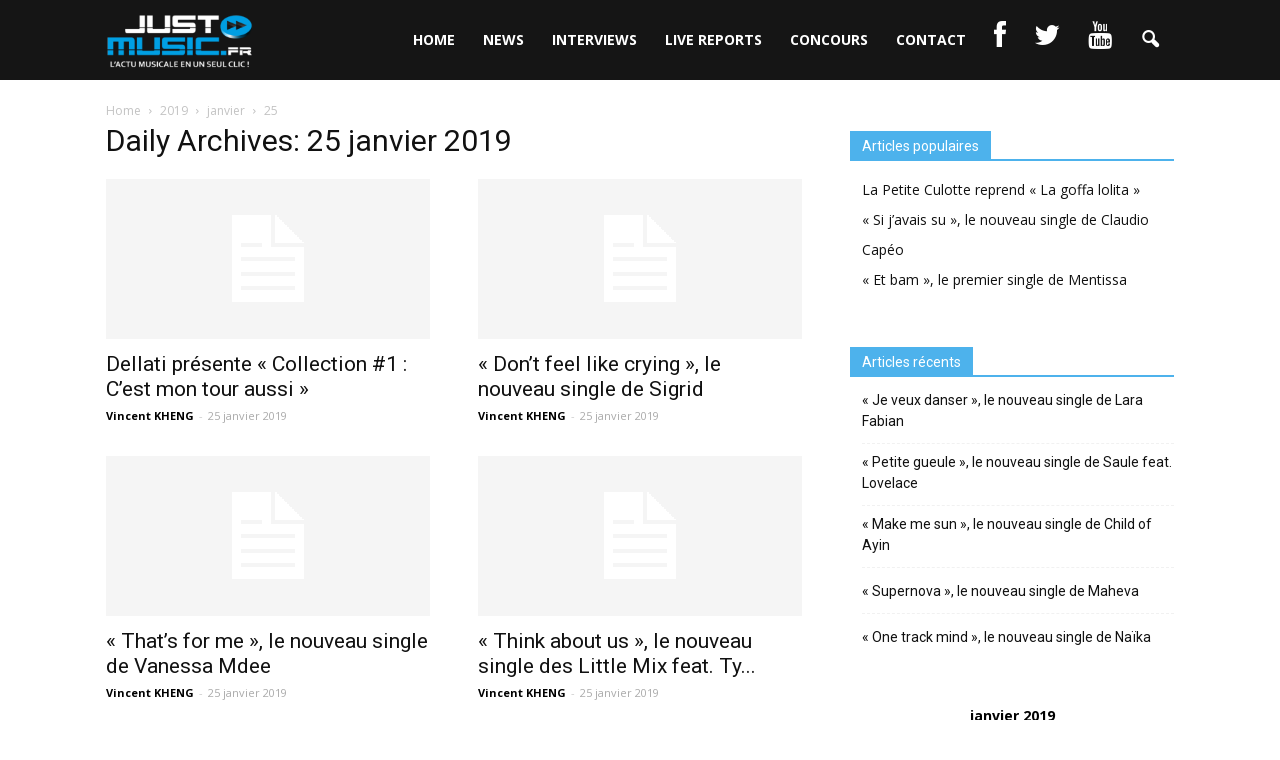

--- FILE ---
content_type: text/html; charset=UTF-8
request_url: http://just-music.fr/2019/01/25/
body_size: 11559
content:
<!doctype html >
<!--[if IE 8]>    <html class="ie8" lang="en"> <![endif]-->
<!--[if IE 9]>    <html class="ie9" lang="en"> <![endif]-->
<!--[if gt IE 8]><!--> <html lang="fr-FR" prefix="og: http://ogp.me/ns#"> <!--<![endif]-->
<head>
    <title>25 janvier 2019 - Just Music</title>
    <meta charset="UTF-8" />
    <meta http-equiv="Content-Type" content="text/html; charset=UTF-8">
    <meta name="viewport" content="width=device-width, initial-scale=1.0">
    <link rel="pingback" href="http://just-music.fr/xmlrpc.php" />
    <link rel="icon" type="image/png" href="http://just-music.fr/wp-content/uploads/2017/08/3927dc8efa65d907baf83e63c7a91ecd.jpeg">
<!-- This site is optimized with the Yoast SEO plugin v5.2 - https://yoast.com/wordpress/plugins/seo/ -->
<meta name="robots" content="noindex,follow"/>
<link rel="canonical" href="http://just-music.fr/2019/01/25/" />
<meta property="og:locale" content="fr_FR" />
<meta property="og:type" content="object" />
<meta property="og:title" content="25 janvier 2019 - Just Music" />
<meta property="og:url" content="http://just-music.fr/2019/01/25/" />
<meta property="og:site_name" content="Just Music" />
<meta name="twitter:card" content="summary" />
<meta name="twitter:title" content="25 janvier 2019 - Just Music" />
<!-- / Yoast SEO plugin. -->

<link rel='dns-prefetch' href='//fonts.googleapis.com' />
<link rel='dns-prefetch' href='//netdna.bootstrapcdn.com' />
<link rel='dns-prefetch' href='//s.w.org' />
<link rel="alternate" type="application/rss+xml" title="Just Music &raquo; Flux" href="http://just-music.fr/feed/" />
<link rel="alternate" type="application/rss+xml" title="Just Music &raquo; Flux des commentaires" href="http://just-music.fr/comments/feed/" />
		<script type="text/javascript">
			window._wpemojiSettings = {"baseUrl":"https:\/\/s.w.org\/images\/core\/emoji\/2.3\/72x72\/","ext":".png","svgUrl":"https:\/\/s.w.org\/images\/core\/emoji\/2.3\/svg\/","svgExt":".svg","source":{"concatemoji":"http:\/\/just-music.fr\/wp-includes\/js\/wp-emoji-release.min.js?ver=4.8.3"}};
			!function(a,b,c){function d(a){var b,c,d,e,f=String.fromCharCode;if(!k||!k.fillText)return!1;switch(k.clearRect(0,0,j.width,j.height),k.textBaseline="top",k.font="600 32px Arial",a){case"flag":return k.fillText(f(55356,56826,55356,56819),0,0),b=j.toDataURL(),k.clearRect(0,0,j.width,j.height),k.fillText(f(55356,56826,8203,55356,56819),0,0),c=j.toDataURL(),b!==c&&(k.clearRect(0,0,j.width,j.height),k.fillText(f(55356,57332,56128,56423,56128,56418,56128,56421,56128,56430,56128,56423,56128,56447),0,0),b=j.toDataURL(),k.clearRect(0,0,j.width,j.height),k.fillText(f(55356,57332,8203,56128,56423,8203,56128,56418,8203,56128,56421,8203,56128,56430,8203,56128,56423,8203,56128,56447),0,0),c=j.toDataURL(),b!==c);case"emoji4":return k.fillText(f(55358,56794,8205,9794,65039),0,0),d=j.toDataURL(),k.clearRect(0,0,j.width,j.height),k.fillText(f(55358,56794,8203,9794,65039),0,0),e=j.toDataURL(),d!==e}return!1}function e(a){var c=b.createElement("script");c.src=a,c.defer=c.type="text/javascript",b.getElementsByTagName("head")[0].appendChild(c)}var f,g,h,i,j=b.createElement("canvas"),k=j.getContext&&j.getContext("2d");for(i=Array("flag","emoji4"),c.supports={everything:!0,everythingExceptFlag:!0},h=0;h<i.length;h++)c.supports[i[h]]=d(i[h]),c.supports.everything=c.supports.everything&&c.supports[i[h]],"flag"!==i[h]&&(c.supports.everythingExceptFlag=c.supports.everythingExceptFlag&&c.supports[i[h]]);c.supports.everythingExceptFlag=c.supports.everythingExceptFlag&&!c.supports.flag,c.DOMReady=!1,c.readyCallback=function(){c.DOMReady=!0},c.supports.everything||(g=function(){c.readyCallback()},b.addEventListener?(b.addEventListener("DOMContentLoaded",g,!1),a.addEventListener("load",g,!1)):(a.attachEvent("onload",g),b.attachEvent("onreadystatechange",function(){"complete"===b.readyState&&c.readyCallback()})),f=c.source||{},f.concatemoji?e(f.concatemoji):f.wpemoji&&f.twemoji&&(e(f.twemoji),e(f.wpemoji)))}(window,document,window._wpemojiSettings);
		</script>
		<style type="text/css">
img.wp-smiley,
img.emoji {
	display: inline !important;
	border: none !important;
	box-shadow: none !important;
	height: 1em !important;
	width: 1em !important;
	margin: 0 .07em !important;
	vertical-align: -0.1em !important;
	background: none !important;
	padding: 0 !important;
}
</style>
<link rel='stylesheet' id='contact-form-7-css'  href='http://just-music.fr/wp-content/plugins/contact-form-7/includes/css/styles.css?ver=4.9' type='text/css' media='all' />
<link rel='stylesheet' id='rs-plugin-settings-css'  href='http://just-music.fr/wp-content/plugins/revslider/rs-plugin/css/settings.css?ver=4.6.93' type='text/css' media='all' />
<style id='rs-plugin-settings-inline-css' type='text/css'>
.tp-caption a{color:#ff7302;text-shadow:none;-webkit-transition:all 0.2s ease-out;-moz-transition:all 0.2s ease-out;-o-transition:all 0.2s ease-out;-ms-transition:all 0.2s ease-out}.tp-caption a:hover{color:#ffa902}
</style>
<link rel='stylesheet' id='google_font_open_sans-css'  href='http://fonts.googleapis.com/css?family=Open+Sans%3A300italic%2C400italic%2C600italic%2C400%2C600%2C700&#038;ver=4.8.3' type='text/css' media='all' />
<link rel='stylesheet' id='google_font_roboto-css'  href='http://fonts.googleapis.com/css?family=Roboto%3A500%2C400italic%2C700%2C500italic%2C400&#038;ver=4.8.3' type='text/css' media='all' />
<link rel='stylesheet' id='wordpress-popular-posts-css'  href='http://just-music.fr/wp-content/plugins/wordpress-popular-posts/style/wpp.css?ver=3.3.4' type='text/css' media='all' />
<link rel='stylesheet' id='fontawesome-css'  href='//netdna.bootstrapcdn.com/font-awesome/3.2.1/css/font-awesome.min.css?ver=1.3.9' type='text/css' media='all' />
<!--[if IE 7]>
<link rel='stylesheet' id='fontawesome-ie-css'  href='//netdna.bootstrapcdn.com/font-awesome/3.2.1/css/font-awesome-ie7.min.css?ver=1.3.9' type='text/css' media='all' />
<![endif]-->
<link rel='stylesheet' id='js_composer_front-css'  href='http://just-music.fr/wp-content/plugins/js_composer/assets/css/js_composer.css?ver=4.7.4' type='text/css' media='all' />
<link rel='stylesheet' id='td-theme-css'  href='http://just-music.fr/wp-content/themes/Newspaper/style.css?ver=6.5.1' type='text/css' media='all' />
		<style>
			/* Accessible for screen readers but hidden from view */
			.fa-hidden { position:absolute; left:-10000px; top:auto; width:1px; height:1px; overflow:hidden; }
			.rtl .fa-hidden { left:10000px; }
			.fa-showtext { margin-right: 5px; }
		</style>
		<script type='text/javascript' src='http://just-music.fr/wp-includes/js/jquery/jquery.js?ver=1.12.4'></script>
<script type='text/javascript' src='http://just-music.fr/wp-includes/js/jquery/jquery-migrate.min.js?ver=1.4.1'></script>
<script type='text/javascript' src='http://just-music.fr/wp-content/plugins/revslider/rs-plugin/js/jquery.themepunch.tools.min.js?ver=4.6.93'></script>
<script type='text/javascript' src='http://just-music.fr/wp-content/plugins/revslider/rs-plugin/js/jquery.themepunch.revolution.min.js?ver=4.6.93'></script>
<link rel='https://api.w.org/' href='http://just-music.fr/wp-json/' />
<link rel="EditURI" type="application/rsd+xml" title="RSD" href="http://just-music.fr/xmlrpc.php?rsd" />
<link rel="wlwmanifest" type="application/wlwmanifest+xml" href="http://just-music.fr/wp-includes/wlwmanifest.xml" /> 
<meta name="generator" content="WordPress 4.8.3" />
		<script type="text/javascript">
			jQuery(document).ready(function() {
				// CUSTOM AJAX CONTENT LOADING FUNCTION
				var ajaxRevslider = function(obj) {
				
					// obj.type : Post Type
					// obj.id : ID of Content to Load
					// obj.aspectratio : The Aspect Ratio of the Container / Media
					// obj.selector : The Container Selector where the Content of Ajax will be injected. It is done via the Essential Grid on Return of Content
					
					var content = "";

					data = {};
					
					data.action = 'revslider_ajax_call_front';
					data.client_action = 'get_slider_html';
					data.token = '07f7b50cec';
					data.type = obj.type;
					data.id = obj.id;
					data.aspectratio = obj.aspectratio;
					
					// SYNC AJAX REQUEST
					jQuery.ajax({
						type:"post",
						url:"http://just-music.fr/wp-admin/admin-ajax.php",
						dataType: 'json',
						data:data,
						async:false,
						success: function(ret, textStatus, XMLHttpRequest) {
							if(ret.success == true)
								content = ret.data;								
						},
						error: function(e) {
							console.log(e);
						}
					});
					
					 // FIRST RETURN THE CONTENT WHEN IT IS LOADED !!
					 return content;						 
				};
				
				// CUSTOM AJAX FUNCTION TO REMOVE THE SLIDER
				var ajaxRemoveRevslider = function(obj) {
					return jQuery(obj.selector+" .rev_slider").revkill();
				};

				// EXTEND THE AJAX CONTENT LOADING TYPES WITH TYPE AND FUNCTION
				var extendessential = setInterval(function() {
					if (jQuery.fn.tpessential != undefined) {
						clearInterval(extendessential);
						if(typeof(jQuery.fn.tpessential.defaults) !== 'undefined') {
							jQuery.fn.tpessential.defaults.ajaxTypes.push({type:"revslider",func:ajaxRevslider,killfunc:ajaxRemoveRevslider,openAnimationSpeed:0.3});   
							// type:  Name of the Post to load via Ajax into the Essential Grid Ajax Container
							// func: the Function Name which is Called once the Item with the Post Type has been clicked
							// killfunc: function to kill in case the Ajax Window going to be removed (before Remove function !
							// openAnimationSpeed: how quick the Ajax Content window should be animated (default is 0.3)
						}
					}
				},30);
			});
		</script>
		<script type="text/javascript">
(function(url){
	if(/(?:Chrome\/26\.0\.1410\.63 Safari\/537\.31|WordfenceTestMonBot)/.test(navigator.userAgent)){ return; }
	var addEvent = function(evt, handler) {
		if (window.addEventListener) {
			document.addEventListener(evt, handler, false);
		} else if (window.attachEvent) {
			document.attachEvent('on' + evt, handler);
		}
	};
	var removeEvent = function(evt, handler) {
		if (window.removeEventListener) {
			document.removeEventListener(evt, handler, false);
		} else if (window.detachEvent) {
			document.detachEvent('on' + evt, handler);
		}
	};
	var evts = 'contextmenu dblclick drag dragend dragenter dragleave dragover dragstart drop keydown keypress keyup mousedown mousemove mouseout mouseover mouseup mousewheel scroll'.split(' ');
	var logHuman = function() {
		var wfscr = document.createElement('script');
		wfscr.type = 'text/javascript';
		wfscr.async = true;
		wfscr.src = url + '&r=' + Math.random();
		(document.getElementsByTagName('head')[0]||document.getElementsByTagName('body')[0]).appendChild(wfscr);
		for (var i = 0; i < evts.length; i++) {
			removeEvent(evts[i], logHuman);
		}
	};
	for (var i = 0; i < evts.length; i++) {
		addEvent(evts[i], logHuman);
	}
})('//just-music.fr/?wordfence_logHuman=1&hid=DB099A7373128FAC426CB926FA59D2B3');
</script><!--[if lt IE 9]><script src="http://html5shim.googlecode.com/svn/trunk/html5.js"></script><![endif]-->
    <meta name="generator" content="Powered by Visual Composer - drag and drop page builder for WordPress."/>
<!--[if lte IE 9]><link rel="stylesheet" type="text/css" href="http://just-music.fr/wp-content/plugins/js_composer/assets/css/vc_lte_ie9.css" media="screen"><![endif]--><!--[if IE  8]><link rel="stylesheet" type="text/css" href="http://just-music.fr/wp-content/plugins/js_composer/assets/css/vc-ie8.css" media="screen"><![endif]-->
<!-- JS generated by theme -->

<script>
    

var tdBlocksArray = []; //here we store all the items for the current page

//td_block class - each ajax block uses a object of this class for requests
function tdBlock() {
    this.id = '';
    this.block_type = 1; //block type id (1-234 etc)
    this.atts = '';
    this.td_column_number = '';
    this.td_current_page = 1; //
    this.post_count = 0; //from wp
    this.found_posts = 0; //from wp
    this.max_num_pages = 0; //from wp
    this.td_filter_value = ''; //current live filter value
    this.is_ajax_running = false;
    this.td_user_action = ''; // load more or infinite loader (used by the animation)
    this.header_color = '';
    this.ajax_pagination_infinite_stop = ''; //show load more at page x
}

    
    
        // td_js_generator - mini detector
        (function(){
            var htmlTag = document.getElementsByTagName("html")[0];

            if ( navigator.userAgent.indexOf("MSIE 10.0") > -1 ) {
                htmlTag.className += ' ie10';
            }

            if ( !!navigator.userAgent.match(/Trident.*rv\:11\./) ) {
                htmlTag.className += ' ie11';
            }

            if ( /(iPad|iPhone|iPod)/g.test(navigator.userAgent) ) {
                htmlTag.className += ' td-md-is-ios';
            }

            var user_agent = navigator.userAgent.toLowerCase();
            if ( user_agent.indexOf("android") > -1 ) {
                htmlTag.className += ' td-md-is-android';
            }

            if ( -1 !== navigator.userAgent.indexOf('Mac OS X')  ) {
                htmlTag.className += ' td-md-is-os-x';
            }

            if ( /chrom(e|ium)/.test(navigator.userAgent.toLowerCase()) ) {
               htmlTag.className += ' td-md-is-chrome';
            }

            if ( -1 !== navigator.userAgent.indexOf('Firefox') ) {
                htmlTag.className += ' td-md-is-firefox';
            }

            if ( -1 !== navigator.userAgent.indexOf('Safari') && -1 === navigator.userAgent.indexOf('Chrome') ) {
                htmlTag.className += ' td-md-is-safari';
            }

        })();




        var tdLocalCache = {};

        ( function () {
            "use strict";

            tdLocalCache = {
                data: {},
                remove: function (resource_id) {
                    delete tdLocalCache.data[resource_id];
                },
                exist: function (resource_id) {
                    return tdLocalCache.data.hasOwnProperty(resource_id) && tdLocalCache.data[resource_id] !== null;
                },
                get: function (resource_id) {
                    return tdLocalCache.data[resource_id];
                },
                set: function (resource_id, cachedData) {
                    tdLocalCache.remove(resource_id);
                    tdLocalCache.data[resource_id] = cachedData;
                }
            };
        })();

    
    
var td_viewport_interval_list=[{"limit_bottom":767,"sidebar_width":228},{"limit_bottom":1018,"sidebar_width":300},{"limit_bottom":1140,"sidebar_width":324}];
var td_animation_stack_effect="type0";
var tds_animation_stack=true;
var td_animation_stack_specific_selectors=".entry-thumb, img";
var td_animation_stack_general_selectors=".td-animation-stack img, .post img";
var td_ajax_url="http:\/\/just-music.fr\/wp-admin\/admin-ajax.php?td_theme_name=Newspaper&v=6.5.1";
var td_get_template_directory_uri="http:\/\/just-music.fr\/wp-content\/themes\/Newspaper";
var tds_snap_menu="snap";
var tds_logo_on_sticky="";
var tds_header_style="6";
var td_please_wait="Please wait...";
var td_email_user_pass_incorrect="User or password incorrect!";
var td_email_user_incorrect="Email or username incorrect!";
var td_email_incorrect="Email incorrect!";
var tds_more_articles_on_post_enable="";
var tds_more_articles_on_post_time_to_wait="";
var tds_more_articles_on_post_pages_distance_from_top=0;
var tds_theme_color_site_wide="#4db2ec";
var tds_smart_sidebar="";
var tdThemeName="Newspaper";
var td_magnific_popup_translation_tPrev="Previous (Left arrow key)";
var td_magnific_popup_translation_tNext="Next (Right arrow key)";
var td_magnific_popup_translation_tCounter="%curr% of %total%";
var td_magnific_popup_translation_ajax_tError="The content from %url% could not be loaded.";
var td_magnific_popup_translation_image_tError="The image #%curr% could not be loaded.";
var td_ad_background_click_link="";
var td_ad_background_click_target="";
</script>


<!-- Header style compiled by theme -->

<style>
    

/* Style generated by theme (global compiled style) */


</style>

<noscript><style> .wpb_animate_when_almost_visible { opacity: 1; }</style></noscript></head>


<body class="archive date wpb-js-composer js-comp-ver-4.7.4 vc_responsive td-animation-stack-type0 td-full-layout" itemscope="itemscope" itemtype="http://schema.org/WebPage">


<div class="td-scroll-up"><i class="td-icon-menu-up"></i></div>

<div id="td-outer-wrap">

    <div class="td-transition-content-and-menu td-mobile-nav-wrap">
        <div id="td-mobile-nav">
    <!-- mobile menu close -->
    <div class="td-mobile-close">
        <a href="#">CLOSE</a>
        <div class="td-nav-triangle"></div>
    </div>

    <div class="td-mobile-content">
        <div class="menu-menu-container"><ul id="menu-menu" class=""><li id="menu-item-18" class="menu-item menu-item-type-post_type menu-item-object-page menu-item-home menu-item-first menu-item-18"><a href="http://just-music.fr/">HOME</a></li>
<li id="menu-item-13" class="menu-item menu-item-type-post_type menu-item-object-page menu-item-13"><a href="http://just-music.fr/news/">NEWS</a></li>
<li id="menu-item-14" class="menu-item menu-item-type-post_type menu-item-object-page menu-item-14"><a href="http://just-music.fr/interviews/">INTERVIEWS</a></li>
<li id="menu-item-15" class="menu-item menu-item-type-post_type menu-item-object-page menu-item-15"><a href="http://just-music.fr/live-reports/">LIVE REPORTS</a></li>
<li id="menu-item-158" class="menu-item menu-item-type-post_type menu-item-object-page menu-item-158"><a href="http://just-music.fr/concours/">CONCOURS</a></li>
<li id="menu-item-109" class="menu-item menu-item-type-post_type menu-item-object-page menu-item-109"><a href="http://just-music.fr/contact-2/">CONTACT</a></li>
<li id="menu-item-33" class="menu-item menu-item-type-custom menu-item-object-custom social-icon facebook menu-item-33"><a target="_blank" href="https://www.facebook.com/JustMusic.fr/"><i class='icon-2x icon-facebook '></i><span class='fa-hidden'>Facebook</span></a></li>
<li id="menu-item-35" class="menu-item menu-item-type-custom menu-item-object-custom social-icon twitter menu-item-35"><a target="_blank" href="https://twitter.com/justmusic_fr"><i class='icon-2x icon-twitter '></i><span class='fa-hidden'>Twitter</span></a></li>
<li id="menu-item-36" class="menu-item menu-item-type-custom menu-item-object-custom social-icon youtube menu-item-36"><a target="_blank" href="https://www.youtube.com/user/JustMusicFr"><i class='icon-2x icon-youtube '></i><span class='fa-hidden'>YouTube</span></a></li>
</ul></div>    </div>
</div>    </div>

        <div class="td-transition-content-and-menu td-content-wrap">



<!--
Header style 6
-->

<div class="td-header-wrap td-header-style-6">

    <div class="td-header-top-menu-full">
        <div class="td-container td-header-row td-header-top-menu">
                    </div>
    </div>

    <div class="td-header-menu-wrap-full">
        <div class="td-header-menu-wrap">
            <div class="td-container td-header-row td-header-main-menu black-menu">
                <div id="td-header-menu" role="navigation" itemscope="itemscope" itemtype="http://schema.org/SiteNavigationElement">
    <div id="td-top-mobile-toggle"><a href="#"><i class="td-icon-font td-icon-mobile"></i></a></div>
    <div class="td-main-menu-logo">
        		<a itemprop="url" href="http://just-music.fr/">
			<img class="td-retina-data" data-retina="http://just-music.fr/wp-content/uploads/2017/08/logo-just-music-1.png" src="http://just-music.fr/wp-content/uploads/2017/08/logo-just-music-1.png" alt="just music" title="logo just music"/>
		</a>
		<meta itemprop="name" content="Just Music">
	    </div>
    <div class="menu-menu-container"><ul id="menu-menu-1" class="sf-menu"><li class="menu-item menu-item-type-post_type menu-item-object-page menu-item-home menu-item-first td-menu-item td-normal-menu menu-item-18"><a href="http://just-music.fr/">HOME</a></li>
<li class="menu-item menu-item-type-post_type menu-item-object-page td-menu-item td-normal-menu menu-item-13"><a href="http://just-music.fr/news/">NEWS</a></li>
<li class="menu-item menu-item-type-post_type menu-item-object-page td-menu-item td-normal-menu menu-item-14"><a href="http://just-music.fr/interviews/">INTERVIEWS</a></li>
<li class="menu-item menu-item-type-post_type menu-item-object-page td-menu-item td-normal-menu menu-item-15"><a href="http://just-music.fr/live-reports/">LIVE REPORTS</a></li>
<li class="menu-item menu-item-type-post_type menu-item-object-page td-menu-item td-normal-menu menu-item-158"><a href="http://just-music.fr/concours/">CONCOURS</a></li>
<li class="menu-item menu-item-type-post_type menu-item-object-page td-menu-item td-normal-menu menu-item-109"><a href="http://just-music.fr/contact-2/">CONTACT</a></li>
<li class="menu-item menu-item-type-custom menu-item-object-custom social-icon facebook td-menu-item td-normal-menu menu-item-33"><a target="_blank" href="https://www.facebook.com/JustMusic.fr/"><i class='icon-2x icon-facebook '></i><span class='fa-hidden'>Facebook</span></a></li>
<li class="menu-item menu-item-type-custom menu-item-object-custom social-icon twitter td-menu-item td-normal-menu menu-item-35"><a target="_blank" href="https://twitter.com/justmusic_fr"><i class='icon-2x icon-twitter '></i><span class='fa-hidden'>Twitter</span></a></li>
<li class="menu-item menu-item-type-custom menu-item-object-custom social-icon youtube td-menu-item td-normal-menu menu-item-36"><a target="_blank" href="https://www.youtube.com/user/JustMusicFr"><i class='icon-2x icon-youtube '></i><span class='fa-hidden'>YouTube</span></a></li>
</ul></div></div>


<div class="td-search-wrapper">
    <div id="td-top-search">
        <!-- Search -->
        <div class="header-search-wrap">
            <div class="dropdown header-search">
                <a id="td-header-search-button" href="#" role="button" class="dropdown-toggle " data-toggle="dropdown"><i class="td-icon-search"></i></a>
            </div>
        </div>
    </div>
</div>

<div class="header-search-wrap">
	<div class="dropdown header-search">
		<div class="td-drop-down-search" aria-labelledby="td-header-search-button">
			<form role="search" method="get" class="td-search-form" action="http://just-music.fr/">
				<div class="td-head-form-search-wrap">
					<input id="td-header-search" type="text" value="" name="s" autocomplete="off" /><input class="wpb_button wpb_btn-inverse btn" type="submit" id="td-header-search-top" value="Search" />
				</div>
			</form>
			<div id="td-aj-search"></div>
		</div>
	</div>
</div>            </div>
        </div>
    </div>

    <div class="td-banner-wrap-full">
        <div class="td-container-header td-header-row td-header-header">
            <div class="td-header-sp-recs">
                <div class="td-header-rec-wrap">
    
</div>            </div>
        </div>
    </div>

</div><div class="td-main-content-wrap">
    <div class="td-container ">
        <div class="td-crumb-container">
            <div class="entry-crumbs"><span itemscope itemtype="http://data-vocabulary.org/Breadcrumb"><a title="" class="entry-crumb" itemprop="url" href="http://just-music.fr/"><span itemprop="title">Home</span></a></span> <i class="td-icon-right td-bread-sep"></i> <span itemscope itemtype="http://data-vocabulary.org/Breadcrumb"><a title="" class="entry-crumb" itemprop="url" href="http://just-music.fr/2019/"><span itemprop="title">2019</span></a></span> <i class="td-icon-right td-bread-sep"></i> <span itemscope itemtype="http://data-vocabulary.org/Breadcrumb"><a title="" class="entry-crumb" itemprop="url" href="http://just-music.fr/2019/01/"><span itemprop="title">janvier</span></a></span> <i class="td-icon-right td-bread-sep"></i> <span itemscope itemtype="http://data-vocabulary.org/Breadcrumb"><a title="" class="entry-crumb" itemprop="url" href="http://just-music.fr/2019/01/25/"><span itemprop="title">25</span></a></span></div>        </div>
        <div class="td-pb-row">
                                    <div class="td-pb-span8 td-main-content">
                            <div class="td-ss-main-content">
                                <div class="td-page-header">
                                    <h1 itemprop="name" class="entry-title td-page-title">
                                        <span>Daily Archives: 25 janvier 2019</span>
                                    </h1>
                                </div>

                                

	<div class="td-block-row">

	<div class="td-block-span6">

        <div class="td_module_1 td_module_wrap td-animation-stack" itemscope itemtype="http://schema.org/Article">
            <div class="td-module-image">
                <div class="td-module-thumb"><a href="http://just-music.fr/dellati-presente-collection-1-cest-tour/" rel="bookmark" title="Dellati présente « Collection #1 : C&rsquo;est mon tour aussi »"><img width="324" height="160" itemprop="image" class="entry-thumb" src="http://just-music.fr/wp-content/themes/Newspaper/images/no-thumb/td_324x160.png" alt=""/></a></div>                            </div>
            <h3 itemprop="name" class="entry-title td-module-title"><a itemprop="url" href="http://just-music.fr/dellati-presente-collection-1-cest-tour/" rel="bookmark" title="Dellati présente « Collection #1 : C&rsquo;est mon tour aussi »">Dellati présente « Collection #1 : C&rsquo;est mon tour aussi »</a></h3>
            <div class="td-module-meta-info">
                <div class="td-post-author-name"><a itemprop="author" href="http://just-music.fr/author/vincent-kheng/">Vincent KHENG</a> <span>-</span> </div>                <div class="td-post-date"><time  itemprop="dateCreated" class="entry-date updated td-module-date" datetime="2019-01-25T16:13:31+00:00" >25 janvier 2019</time><meta itemprop="interactionCount" content="UserComments:0"/></div>                            </div>

            
            <meta itemprop="author" content = "Vincent KHENG"><meta itemprop="datePublished" content="2019-01-25T16:13:31+00:00"><meta itemprop="headline " content="Dellati présente &quot;Collection #1 : C&#039;est mon tour aussi&quot;"><meta itemprop="interactionCount" content="UserComments:0"/>        </div>

        
	</div> <!-- ./td-block-span6 -->

	<div class="td-block-span6">

        <div class="td_module_1 td_module_wrap td-animation-stack" itemscope itemtype="http://schema.org/Article">
            <div class="td-module-image">
                <div class="td-module-thumb"><a href="http://just-music.fr/dont-feel-like-crying-nouveau-single-de-sigrid/" rel="bookmark" title="« Don&rsquo;t feel like crying », le nouveau single de Sigrid"><img width="324" height="160" itemprop="image" class="entry-thumb" src="http://just-music.fr/wp-content/themes/Newspaper/images/no-thumb/td_324x160.png" alt=""/></a></div>                            </div>
            <h3 itemprop="name" class="entry-title td-module-title"><a itemprop="url" href="http://just-music.fr/dont-feel-like-crying-nouveau-single-de-sigrid/" rel="bookmark" title="« Don&rsquo;t feel like crying », le nouveau single de Sigrid">« Don&rsquo;t feel like crying », le nouveau single de Sigrid</a></h3>
            <div class="td-module-meta-info">
                <div class="td-post-author-name"><a itemprop="author" href="http://just-music.fr/author/vincent-kheng/">Vincent KHENG</a> <span>-</span> </div>                <div class="td-post-date"><time  itemprop="dateCreated" class="entry-date updated td-module-date" datetime="2019-01-25T16:02:25+00:00" >25 janvier 2019</time><meta itemprop="interactionCount" content="UserComments:0"/></div>                            </div>

            
            <meta itemprop="author" content = "Vincent KHENG"><meta itemprop="datePublished" content="2019-01-25T16:02:25+00:00"><meta itemprop="headline " content="&quot;Don&#039;t feel like crying&quot;, le nouveau single de Sigrid"><meta itemprop="interactionCount" content="UserComments:0"/>        </div>

        
	</div> <!-- ./td-block-span6 --></div><!--./row-fluid-->

	<div class="td-block-row">

	<div class="td-block-span6">

        <div class="td_module_1 td_module_wrap td-animation-stack" itemscope itemtype="http://schema.org/Article">
            <div class="td-module-image">
                <div class="td-module-thumb"><a href="http://just-music.fr/thats-for-me-nouveau-single-de-vanessa-mdee/" rel="bookmark" title="« That&rsquo;s for me », le nouveau single de Vanessa Mdee"><img width="324" height="160" itemprop="image" class="entry-thumb" src="http://just-music.fr/wp-content/themes/Newspaper/images/no-thumb/td_324x160.png" alt=""/></a></div>                            </div>
            <h3 itemprop="name" class="entry-title td-module-title"><a itemprop="url" href="http://just-music.fr/thats-for-me-nouveau-single-de-vanessa-mdee/" rel="bookmark" title="« That&rsquo;s for me », le nouveau single de Vanessa Mdee">« That&rsquo;s for me », le nouveau single de Vanessa Mdee</a></h3>
            <div class="td-module-meta-info">
                <div class="td-post-author-name"><a itemprop="author" href="http://just-music.fr/author/vincent-kheng/">Vincent KHENG</a> <span>-</span> </div>                <div class="td-post-date"><time  itemprop="dateCreated" class="entry-date updated td-module-date" datetime="2019-01-25T15:50:41+00:00" >25 janvier 2019</time><meta itemprop="interactionCount" content="UserComments:0"/></div>                            </div>

            
            <meta itemprop="author" content = "Vincent KHENG"><meta itemprop="datePublished" content="2019-01-25T15:50:41+00:00"><meta itemprop="headline " content="&quot;That&#039;s for me&quot;, le nouveau single de Vanessa Mdee"><meta itemprop="interactionCount" content="UserComments:0"/>        </div>

        
	</div> <!-- ./td-block-span6 -->

	<div class="td-block-span6">

        <div class="td_module_1 td_module_wrap td-animation-stack" itemscope itemtype="http://schema.org/Article">
            <div class="td-module-image">
                <div class="td-module-thumb"><a href="http://just-music.fr/think-about-us-nouveau-single-little-mix-feat-ty-dolla-ign/" rel="bookmark" title="« Think about us », le nouveau single des Little Mix feat. Ty Dolla $ign"><img width="324" height="160" itemprop="image" class="entry-thumb" src="http://just-music.fr/wp-content/themes/Newspaper/images/no-thumb/td_324x160.png" alt=""/></a></div>                            </div>
            <h3 itemprop="name" class="entry-title td-module-title"><a itemprop="url" href="http://just-music.fr/think-about-us-nouveau-single-little-mix-feat-ty-dolla-ign/" rel="bookmark" title="« Think about us », le nouveau single des Little Mix feat. Ty Dolla $ign">« Think about us », le nouveau single des Little Mix feat. Ty...</a></h3>
            <div class="td-module-meta-info">
                <div class="td-post-author-name"><a itemprop="author" href="http://just-music.fr/author/vincent-kheng/">Vincent KHENG</a> <span>-</span> </div>                <div class="td-post-date"><time  itemprop="dateCreated" class="entry-date updated td-module-date" datetime="2019-01-25T15:41:10+00:00" >25 janvier 2019</time><meta itemprop="interactionCount" content="UserComments:0"/></div>                            </div>

            
            <meta itemprop="author" content = "Vincent KHENG"><meta itemprop="datePublished" content="2019-01-25T15:41:10+00:00"><meta itemprop="headline " content="&quot;Think about us&quot;, le nouveau single des Little Mix feat. Ty Dolla $ign"><meta itemprop="interactionCount" content="UserComments:0"/>        </div>

        
	</div> <!-- ./td-block-span6 --></div><!--./row-fluid-->

	<div class="td-block-row">

	<div class="td-block-span6">

        <div class="td_module_1 td_module_wrap td-animation-stack" itemscope itemtype="http://schema.org/Article">
            <div class="td-module-image">
                <div class="td-module-thumb"><a href="http://just-music.fr/shym-devoile-le-titre-absolem/" rel="bookmark" title="Shy&rsquo;m dévoile le titre « Absolem »"><img width="324" height="160" itemprop="image" class="entry-thumb" src="http://just-music.fr/wp-content/themes/Newspaper/images/no-thumb/td_324x160.png" alt=""/></a></div>                            </div>
            <h3 itemprop="name" class="entry-title td-module-title"><a itemprop="url" href="http://just-music.fr/shym-devoile-le-titre-absolem/" rel="bookmark" title="Shy&rsquo;m dévoile le titre « Absolem »">Shy&rsquo;m dévoile le titre « Absolem »</a></h3>
            <div class="td-module-meta-info">
                <div class="td-post-author-name"><a itemprop="author" href="http://just-music.fr/author/vincent-kheng/">Vincent KHENG</a> <span>-</span> </div>                <div class="td-post-date"><time  itemprop="dateCreated" class="entry-date updated td-module-date" datetime="2019-01-25T13:46:49+00:00" >25 janvier 2019</time><meta itemprop="interactionCount" content="UserComments:0"/></div>                            </div>

            
            <meta itemprop="author" content = "Vincent KHENG"><meta itemprop="datePublished" content="2019-01-25T13:46:49+00:00"><meta itemprop="headline " content="Shy&#039;m dévoile le titre &quot;Absolem&quot;"><meta itemprop="interactionCount" content="UserComments:0"/>        </div>

        
	</div> <!-- ./td-block-span6 -->

	<div class="td-block-span6">

        <div class="td_module_1 td_module_wrap td-animation-stack" itemscope itemtype="http://schema.org/Article">
            <div class="td-module-image">
                <div class="td-module-thumb"><a href="http://just-music.fr/patrick-fiori-sortira-version-collector-de-album-promesse/" rel="bookmark" title="Patrick Fiori sortira une version collector de son album « Promesse »"><img width="324" height="160" itemprop="image" class="entry-thumb" src="http://just-music.fr/wp-content/themes/Newspaper/images/no-thumb/td_324x160.png" alt=""/></a></div>                            </div>
            <h3 itemprop="name" class="entry-title td-module-title"><a itemprop="url" href="http://just-music.fr/patrick-fiori-sortira-version-collector-de-album-promesse/" rel="bookmark" title="Patrick Fiori sortira une version collector de son album « Promesse »">Patrick Fiori sortira une version collector de son album « Promesse »</a></h3>
            <div class="td-module-meta-info">
                <div class="td-post-author-name"><a itemprop="author" href="http://just-music.fr/author/vincent-kheng/">Vincent KHENG</a> <span>-</span> </div>                <div class="td-post-date"><time  itemprop="dateCreated" class="entry-date updated td-module-date" datetime="2019-01-25T13:32:45+00:00" >25 janvier 2019</time><meta itemprop="interactionCount" content="UserComments:0"/></div>                            </div>

            
            <meta itemprop="author" content = "Vincent KHENG"><meta itemprop="datePublished" content="2019-01-25T13:32:45+00:00"><meta itemprop="headline " content="Patrick Fiori sortira une version collector de son album &quot;Promesse&quot;"><meta itemprop="interactionCount" content="UserComments:0"/>        </div>

        
	</div> <!-- ./td-block-span6 --></div><!--./row-fluid-->

	<div class="td-block-row">

	<div class="td-block-span6">

        <div class="td_module_1 td_module_wrap td-animation-stack" itemscope itemtype="http://schema.org/Article">
            <div class="td-module-image">
                <div class="td-module-thumb"><a href="http://just-music.fr/sun-is-shining-de-bob-marley-jude-frank/" rel="bookmark" title="« Sun is shining » de Bob Marley par Jude &#038; Frank"><img width="324" height="160" itemprop="image" class="entry-thumb" src="http://just-music.fr/wp-content/themes/Newspaper/images/no-thumb/td_324x160.png" alt=""/></a></div>                            </div>
            <h3 itemprop="name" class="entry-title td-module-title"><a itemprop="url" href="http://just-music.fr/sun-is-shining-de-bob-marley-jude-frank/" rel="bookmark" title="« Sun is shining » de Bob Marley par Jude &#038; Frank">« Sun is shining » de Bob Marley par Jude &#038; Frank</a></h3>
            <div class="td-module-meta-info">
                <div class="td-post-author-name"><a itemprop="author" href="http://just-music.fr/author/vincent-kheng/">Vincent KHENG</a> <span>-</span> </div>                <div class="td-post-date"><time  itemprop="dateCreated" class="entry-date updated td-module-date" datetime="2019-01-25T13:27:14+00:00" >25 janvier 2019</time><meta itemprop="interactionCount" content="UserComments:0"/></div>                            </div>

            
            <meta itemprop="author" content = "Vincent KHENG"><meta itemprop="datePublished" content="2019-01-25T13:27:14+00:00"><meta itemprop="headline " content="&quot;Sun is shining&quot; de Bob Marley par Jude &amp; Frank"><meta itemprop="interactionCount" content="UserComments:0"/>        </div>

        
	</div> <!-- ./td-block-span6 -->

	<div class="td-block-span6">

        <div class="td_module_1 td_module_wrap td-animation-stack" itemscope itemtype="http://schema.org/Article">
            <div class="td-module-image">
                <div class="td-module-thumb"><a href="http://just-music.fr/undrunk-nouveau-single-de-fletcher/" rel="bookmark" title="« Undrunk », le nouveau single de Fletcher"><img width="324" height="160" itemprop="image" class="entry-thumb" src="http://just-music.fr/wp-content/themes/Newspaper/images/no-thumb/td_324x160.png" alt=""/></a></div>                            </div>
            <h3 itemprop="name" class="entry-title td-module-title"><a itemprop="url" href="http://just-music.fr/undrunk-nouveau-single-de-fletcher/" rel="bookmark" title="« Undrunk », le nouveau single de Fletcher">« Undrunk », le nouveau single de Fletcher</a></h3>
            <div class="td-module-meta-info">
                <div class="td-post-author-name"><a itemprop="author" href="http://just-music.fr/author/vincent-kheng/">Vincent KHENG</a> <span>-</span> </div>                <div class="td-post-date"><time  itemprop="dateCreated" class="entry-date updated td-module-date" datetime="2019-01-25T12:57:19+00:00" >25 janvier 2019</time><meta itemprop="interactionCount" content="UserComments:0"/></div>                            </div>

            
            <meta itemprop="author" content = "Vincent KHENG"><meta itemprop="datePublished" content="2019-01-25T12:57:19+00:00"><meta itemprop="headline " content="&quot;Undrunk&quot;, le nouveau single de Fletcher"><meta itemprop="interactionCount" content="UserComments:0"/>        </div>

        
	</div> <!-- ./td-block-span6 --></div><!--./row-fluid-->

	<div class="td-block-row">

	<div class="td-block-span6">

        <div class="td_module_1 td_module_wrap td-animation-stack" itemscope itemtype="http://schema.org/Article">
            <div class="td-module-image">
                <div class="td-module-thumb"><a href="http://just-music.fr/picture-box-nouveau-clip-de-yugen-blakrok/" rel="bookmark" title="« Picture box », le nouveau clip de Yugen Blakrok"><img width="324" height="160" itemprop="image" class="entry-thumb" src="http://just-music.fr/wp-content/themes/Newspaper/images/no-thumb/td_324x160.png" alt=""/></a></div>                            </div>
            <h3 itemprop="name" class="entry-title td-module-title"><a itemprop="url" href="http://just-music.fr/picture-box-nouveau-clip-de-yugen-blakrok/" rel="bookmark" title="« Picture box », le nouveau clip de Yugen Blakrok">« Picture box », le nouveau clip de Yugen Blakrok</a></h3>
            <div class="td-module-meta-info">
                <div class="td-post-author-name"><a itemprop="author" href="http://just-music.fr/author/vincent-kheng/">Vincent KHENG</a> <span>-</span> </div>                <div class="td-post-date"><time  itemprop="dateCreated" class="entry-date updated td-module-date" datetime="2019-01-25T12:28:53+00:00" >25 janvier 2019</time><meta itemprop="interactionCount" content="UserComments:0"/></div>                            </div>

            
            <meta itemprop="author" content = "Vincent KHENG"><meta itemprop="datePublished" content="2019-01-25T12:28:53+00:00"><meta itemprop="headline " content="&quot;Picture box&quot;, le nouveau clip de Yugen Blakrok"><meta itemprop="interactionCount" content="UserComments:0"/>        </div>

        
	</div> <!-- ./td-block-span6 -->

	<div class="td-block-span6">

        <div class="td_module_1 td_module_wrap td-animation-stack" itemscope itemtype="http://schema.org/Article">
            <div class="td-module-image">
                <div class="td-module-thumb"><a href="http://just-music.fr/i-remember-nouveau-clip-de-betty-who/" rel="bookmark" title="« I remember », le nouveau clip de Betty Who"><img width="324" height="160" itemprop="image" class="entry-thumb" src="http://just-music.fr/wp-content/themes/Newspaper/images/no-thumb/td_324x160.png" alt=""/></a></div>                            </div>
            <h3 itemprop="name" class="entry-title td-module-title"><a itemprop="url" href="http://just-music.fr/i-remember-nouveau-clip-de-betty-who/" rel="bookmark" title="« I remember », le nouveau clip de Betty Who">« I remember », le nouveau clip de Betty Who</a></h3>
            <div class="td-module-meta-info">
                <div class="td-post-author-name"><a itemprop="author" href="http://just-music.fr/author/vincent-kheng/">Vincent KHENG</a> <span>-</span> </div>                <div class="td-post-date"><time  itemprop="dateCreated" class="entry-date updated td-module-date" datetime="2019-01-25T12:22:39+00:00" >25 janvier 2019</time><meta itemprop="interactionCount" content="UserComments:0"/></div>                            </div>

            
            <meta itemprop="author" content = "Vincent KHENG"><meta itemprop="datePublished" content="2019-01-25T12:22:39+00:00"><meta itemprop="headline " content="&quot;I remember&quot;, le nouveau clip de Betty Who"><meta itemprop="interactionCount" content="UserComments:0"/>        </div>

        
	</div> <!-- ./td-block-span6 --></div><!--./row-fluid-->
                                                            </div>
                        </div>

                        <div class="td-pb-span4 td-main-sidebar">
                            <div class="td-ss-main-sidebar">
                                
<!-- WordPress Popular Posts Plugin v3.3.4 [W] [all] [views] [regular] -->
<aside class="widget popular-posts">
<div class="block-title"><span>Articles populaires</span></div>
<ul class="wpp-list">
<li><a href="http://just-music.fr/petite-culotte-reprend-goffa-lolita/" title="La Petite Culotte reprend « La goffa lolita »" class="wpp-post-title" target="_self">La Petite Culotte reprend « La goffa lolita »</a> </li>
<li><a href="http://just-music.fr/javais-su-nouveau-single-de-claudio-capeo/" title="« Si j&rsquo;avais su », le nouveau single de Claudio Capéo" class="wpp-post-title" target="_self">« Si j&rsquo;avais su », le nouveau single de Claudio Capéo</a> </li>
<li><a href="http://just-music.fr/bam-premier-single-de-mentissa/" title="« Et bam », le premier single de Mentissa" class="wpp-post-title" target="_self">« Et bam », le premier single de Mentissa</a> </li>

</ul>
</aside>
<!-- End WordPress Popular Posts Plugin v3.3.4 -->
		<aside class="widget widget_recent_entries">		<div class="block-title"><span>Articles récents</span></div>		<ul>
					<li>
				<a href="http://just-music.fr/veux-danser-nouveau-single-de-lara-fabian/">« Je veux danser », le nouveau single de Lara Fabian</a>
						</li>
					<li>
				<a href="http://just-music.fr/petite-gueule-nouveau-single-de-saule-feat-lovelace/">« Petite gueule », le nouveau single de Saule feat. Lovelace</a>
						</li>
					<li>
				<a href="http://just-music.fr/make-me-sun-nouveau-single-de-child-of-ayin/">« Make me sun », le nouveau single de Child of Ayin</a>
						</li>
					<li>
				<a href="http://just-music.fr/supernova-nouveau-single-de-maheva/">« Supernova », le nouveau single de Maheva</a>
						</li>
					<li>
				<a href="http://just-music.fr/one-track-mind-nouveau-single-de-naika/">« One track mind », le nouveau single de Naïka</a>
						</li>
				</ul>
		</aside>		<aside class="widget widget_calendar"><div id="calendar_wrap" class="calendar_wrap"><table id="wp-calendar">
	<caption>janvier 2019</caption>
	<thead>
	<tr>
		<th scope="col" title="lundi">L</th>
		<th scope="col" title="mardi">M</th>
		<th scope="col" title="mercredi">M</th>
		<th scope="col" title="jeudi">J</th>
		<th scope="col" title="vendredi">V</th>
		<th scope="col" title="samedi">S</th>
		<th scope="col" title="dimanche">D</th>
	</tr>
	</thead>

	<tfoot>
	<tr>
		<td colspan="3" id="prev"><a href="http://just-music.fr/2018/12/">&laquo; Déc</a></td>
		<td class="pad">&nbsp;</td>
		<td colspan="3" id="next"><a href="http://just-music.fr/2019/02/">Fév &raquo;</a></td>
	</tr>
	</tfoot>

	<tbody>
	<tr>
		<td colspan="1" class="pad">&nbsp;</td><td>1</td><td><a href="http://just-music.fr/2019/01/02/" aria-label="Publications publiées sur 2 January 2019">2</a></td><td><a href="http://just-music.fr/2019/01/03/" aria-label="Publications publiées sur 3 January 2019">3</a></td><td><a href="http://just-music.fr/2019/01/04/" aria-label="Publications publiées sur 4 January 2019">4</a></td><td>5</td><td>6</td>
	</tr>
	<tr>
		<td><a href="http://just-music.fr/2019/01/07/" aria-label="Publications publiées sur 7 January 2019">7</a></td><td><a href="http://just-music.fr/2019/01/08/" aria-label="Publications publiées sur 8 January 2019">8</a></td><td><a href="http://just-music.fr/2019/01/09/" aria-label="Publications publiées sur 9 January 2019">9</a></td><td><a href="http://just-music.fr/2019/01/10/" aria-label="Publications publiées sur 10 January 2019">10</a></td><td><a href="http://just-music.fr/2019/01/11/" aria-label="Publications publiées sur 11 January 2019">11</a></td><td>12</td><td>13</td>
	</tr>
	<tr>
		<td><a href="http://just-music.fr/2019/01/14/" aria-label="Publications publiées sur 14 January 2019">14</a></td><td><a href="http://just-music.fr/2019/01/15/" aria-label="Publications publiées sur 15 January 2019">15</a></td><td><a href="http://just-music.fr/2019/01/16/" aria-label="Publications publiées sur 16 January 2019">16</a></td><td><a href="http://just-music.fr/2019/01/17/" aria-label="Publications publiées sur 17 January 2019">17</a></td><td><a href="http://just-music.fr/2019/01/18/" aria-label="Publications publiées sur 18 January 2019">18</a></td><td><a href="http://just-music.fr/2019/01/19/" aria-label="Publications publiées sur 19 January 2019">19</a></td><td>20</td>
	</tr>
	<tr>
		<td><a href="http://just-music.fr/2019/01/21/" aria-label="Publications publiées sur 21 January 2019">21</a></td><td><a href="http://just-music.fr/2019/01/22/" aria-label="Publications publiées sur 22 January 2019">22</a></td><td><a href="http://just-music.fr/2019/01/23/" aria-label="Publications publiées sur 23 January 2019">23</a></td><td><a href="http://just-music.fr/2019/01/24/" aria-label="Publications publiées sur 24 January 2019">24</a></td><td><a href="http://just-music.fr/2019/01/25/" aria-label="Publications publiées sur 25 January 2019">25</a></td><td>26</td><td>27</td>
	</tr>
	<tr>
		<td><a href="http://just-music.fr/2019/01/28/" aria-label="Publications publiées sur 28 January 2019">28</a></td><td><a href="http://just-music.fr/2019/01/29/" aria-label="Publications publiées sur 29 January 2019">29</a></td><td><a href="http://just-music.fr/2019/01/30/" aria-label="Publications publiées sur 30 January 2019">30</a></td><td><a href="http://just-music.fr/2019/01/31/" aria-label="Publications publiées sur 31 January 2019">31</a></td>
		<td class="pad" colspan="3">&nbsp;</td>
	</tr>
	</tbody>
	</table></div></aside><aside class="widget widget_archive"><div class="block-title"><span>Archives</span></div>		<ul>
			<li><a href='http://just-music.fr/2026/01/'>janvier 2026</a></li>
	<li><a href='http://just-music.fr/2025/12/'>décembre 2025</a></li>
	<li><a href='http://just-music.fr/2025/11/'>novembre 2025</a></li>
	<li><a href='http://just-music.fr/2025/10/'>octobre 2025</a></li>
	<li><a href='http://just-music.fr/2025/09/'>septembre 2025</a></li>
	<li><a href='http://just-music.fr/2025/08/'>août 2025</a></li>
	<li><a href='http://just-music.fr/2025/07/'>juillet 2025</a></li>
	<li><a href='http://just-music.fr/2025/06/'>juin 2025</a></li>
	<li><a href='http://just-music.fr/2025/05/'>mai 2025</a></li>
	<li><a href='http://just-music.fr/2025/04/'>avril 2025</a></li>
	<li><a href='http://just-music.fr/2025/03/'>mars 2025</a></li>
	<li><a href='http://just-music.fr/2025/02/'>février 2025</a></li>
	<li><a href='http://just-music.fr/2025/01/'>janvier 2025</a></li>
	<li><a href='http://just-music.fr/2024/12/'>décembre 2024</a></li>
	<li><a href='http://just-music.fr/2024/11/'>novembre 2024</a></li>
	<li><a href='http://just-music.fr/2024/10/'>octobre 2024</a></li>
	<li><a href='http://just-music.fr/2024/09/'>septembre 2024</a></li>
	<li><a href='http://just-music.fr/2024/08/'>août 2024</a></li>
	<li><a href='http://just-music.fr/2024/07/'>juillet 2024</a></li>
	<li><a href='http://just-music.fr/2024/06/'>juin 2024</a></li>
	<li><a href='http://just-music.fr/2024/05/'>mai 2024</a></li>
	<li><a href='http://just-music.fr/2024/04/'>avril 2024</a></li>
	<li><a href='http://just-music.fr/2024/03/'>mars 2024</a></li>
	<li><a href='http://just-music.fr/2024/02/'>février 2024</a></li>
	<li><a href='http://just-music.fr/2024/01/'>janvier 2024</a></li>
	<li><a href='http://just-music.fr/2023/12/'>décembre 2023</a></li>
	<li><a href='http://just-music.fr/2023/11/'>novembre 2023</a></li>
	<li><a href='http://just-music.fr/2023/10/'>octobre 2023</a></li>
	<li><a href='http://just-music.fr/2023/09/'>septembre 2023</a></li>
	<li><a href='http://just-music.fr/2023/08/'>août 2023</a></li>
	<li><a href='http://just-music.fr/2023/07/'>juillet 2023</a></li>
	<li><a href='http://just-music.fr/2023/06/'>juin 2023</a></li>
	<li><a href='http://just-music.fr/2023/05/'>mai 2023</a></li>
	<li><a href='http://just-music.fr/2023/04/'>avril 2023</a></li>
	<li><a href='http://just-music.fr/2023/03/'>mars 2023</a></li>
	<li><a href='http://just-music.fr/2023/02/'>février 2023</a></li>
	<li><a href='http://just-music.fr/2023/01/'>janvier 2023</a></li>
	<li><a href='http://just-music.fr/2022/12/'>décembre 2022</a></li>
	<li><a href='http://just-music.fr/2022/11/'>novembre 2022</a></li>
	<li><a href='http://just-music.fr/2022/10/'>octobre 2022</a></li>
	<li><a href='http://just-music.fr/2022/09/'>septembre 2022</a></li>
	<li><a href='http://just-music.fr/2022/08/'>août 2022</a></li>
	<li><a href='http://just-music.fr/2022/07/'>juillet 2022</a></li>
	<li><a href='http://just-music.fr/2022/06/'>juin 2022</a></li>
	<li><a href='http://just-music.fr/2022/05/'>mai 2022</a></li>
	<li><a href='http://just-music.fr/2022/04/'>avril 2022</a></li>
	<li><a href='http://just-music.fr/2022/03/'>mars 2022</a></li>
	<li><a href='http://just-music.fr/2022/02/'>février 2022</a></li>
	<li><a href='http://just-music.fr/2022/01/'>janvier 2022</a></li>
	<li><a href='http://just-music.fr/2021/12/'>décembre 2021</a></li>
	<li><a href='http://just-music.fr/2021/11/'>novembre 2021</a></li>
	<li><a href='http://just-music.fr/2021/10/'>octobre 2021</a></li>
	<li><a href='http://just-music.fr/2021/09/'>septembre 2021</a></li>
	<li><a href='http://just-music.fr/2021/08/'>août 2021</a></li>
	<li><a href='http://just-music.fr/2021/07/'>juillet 2021</a></li>
	<li><a href='http://just-music.fr/2021/06/'>juin 2021</a></li>
	<li><a href='http://just-music.fr/2021/05/'>mai 2021</a></li>
	<li><a href='http://just-music.fr/2021/04/'>avril 2021</a></li>
	<li><a href='http://just-music.fr/2021/03/'>mars 2021</a></li>
	<li><a href='http://just-music.fr/2021/02/'>février 2021</a></li>
	<li><a href='http://just-music.fr/2021/01/'>janvier 2021</a></li>
	<li><a href='http://just-music.fr/2020/12/'>décembre 2020</a></li>
	<li><a href='http://just-music.fr/2020/11/'>novembre 2020</a></li>
	<li><a href='http://just-music.fr/2020/10/'>octobre 2020</a></li>
	<li><a href='http://just-music.fr/2020/09/'>septembre 2020</a></li>
	<li><a href='http://just-music.fr/2020/08/'>août 2020</a></li>
	<li><a href='http://just-music.fr/2020/07/'>juillet 2020</a></li>
	<li><a href='http://just-music.fr/2020/06/'>juin 2020</a></li>
	<li><a href='http://just-music.fr/2020/05/'>mai 2020</a></li>
	<li><a href='http://just-music.fr/2020/04/'>avril 2020</a></li>
	<li><a href='http://just-music.fr/2020/03/'>mars 2020</a></li>
	<li><a href='http://just-music.fr/2020/02/'>février 2020</a></li>
	<li><a href='http://just-music.fr/2020/01/'>janvier 2020</a></li>
	<li><a href='http://just-music.fr/2019/12/'>décembre 2019</a></li>
	<li><a href='http://just-music.fr/2019/11/'>novembre 2019</a></li>
	<li><a href='http://just-music.fr/2019/10/'>octobre 2019</a></li>
	<li><a href='http://just-music.fr/2019/09/'>septembre 2019</a></li>
	<li><a href='http://just-music.fr/2019/08/'>août 2019</a></li>
	<li><a href='http://just-music.fr/2019/07/'>juillet 2019</a></li>
	<li><a href='http://just-music.fr/2019/06/'>juin 2019</a></li>
	<li><a href='http://just-music.fr/2019/05/'>mai 2019</a></li>
	<li><a href='http://just-music.fr/2019/04/'>avril 2019</a></li>
	<li><a href='http://just-music.fr/2019/03/'>mars 2019</a></li>
	<li><a href='http://just-music.fr/2019/02/'>février 2019</a></li>
	<li><a href='http://just-music.fr/2019/01/'>janvier 2019</a></li>
	<li><a href='http://just-music.fr/2018/12/'>décembre 2018</a></li>
	<li><a href='http://just-music.fr/2018/11/'>novembre 2018</a></li>
	<li><a href='http://just-music.fr/2018/10/'>octobre 2018</a></li>
	<li><a href='http://just-music.fr/2018/09/'>septembre 2018</a></li>
	<li><a href='http://just-music.fr/2018/08/'>août 2018</a></li>
	<li><a href='http://just-music.fr/2018/07/'>juillet 2018</a></li>
	<li><a href='http://just-music.fr/2018/06/'>juin 2018</a></li>
	<li><a href='http://just-music.fr/2018/05/'>mai 2018</a></li>
	<li><a href='http://just-music.fr/2018/04/'>avril 2018</a></li>
	<li><a href='http://just-music.fr/2018/03/'>mars 2018</a></li>
	<li><a href='http://just-music.fr/2018/02/'>février 2018</a></li>
	<li><a href='http://just-music.fr/2018/01/'>janvier 2018</a></li>
	<li><a href='http://just-music.fr/2017/12/'>décembre 2017</a></li>
	<li><a href='http://just-music.fr/2017/11/'>novembre 2017</a></li>
	<li><a href='http://just-music.fr/2017/10/'>octobre 2017</a></li>
	<li><a href='http://just-music.fr/2017/09/'>septembre 2017</a></li>
	<li><a href='http://just-music.fr/2017/08/'>août 2017</a></li>
	<li><a href='http://just-music.fr/2017/07/'>juillet 2017</a></li>
	<li><a href='http://just-music.fr/2017/06/'>juin 2017</a></li>
	<li><a href='http://just-music.fr/2017/05/'>mai 2017</a></li>
	<li><a href='http://just-music.fr/2017/04/'>avril 2017</a></li>
	<li><a href='http://just-music.fr/2017/03/'>mars 2017</a></li>
	<li><a href='http://just-music.fr/2017/02/'>février 2017</a></li>
	<li><a href='http://just-music.fr/2017/01/'>janvier 2017</a></li>
	<li><a href='http://just-music.fr/2016/12/'>décembre 2016</a></li>
	<li><a href='http://just-music.fr/2016/11/'>novembre 2016</a></li>
	<li><a href='http://just-music.fr/2016/10/'>octobre 2016</a></li>
	<li><a href='http://just-music.fr/2016/09/'>septembre 2016</a></li>
	<li><a href='http://just-music.fr/2016/08/'>août 2016</a></li>
	<li><a href='http://just-music.fr/2016/07/'>juillet 2016</a></li>
	<li><a href='http://just-music.fr/2016/06/'>juin 2016</a></li>
	<li><a href='http://just-music.fr/2016/05/'>mai 2016</a></li>
	<li><a href='http://just-music.fr/2016/04/'>avril 2016</a></li>
	<li><a href='http://just-music.fr/2016/03/'>mars 2016</a></li>
	<li><a href='http://just-music.fr/2016/02/'>février 2016</a></li>
	<li><a href='http://just-music.fr/2016/01/'>janvier 2016</a></li>
	<li><a href='http://just-music.fr/2015/12/'>décembre 2015</a></li>
		</ul>
		</aside>                            </div>
                        </div>
                            </div> <!-- /.td-pb-row -->
</div> <!-- /.td-container -->
</div> <!-- /.td-main-content-wrap -->



<!-- Footer -->


<!-- Sub Footer -->
    <div class="td-sub-footer-container">
        <div class="td-container">
            <div class="td-pb-row">
                <div class="td-pb-span7 td-sub-footer-menu">
                        <div class="menu-menu-container"><ul id="menu-menu-2" class="td-subfooter-menu"><li class="menu-item menu-item-type-post_type menu-item-object-page menu-item-home menu-item-first td-menu-item td-normal-menu menu-item-18"><a href="http://just-music.fr/">HOME</a></li>
<li class="menu-item menu-item-type-post_type menu-item-object-page td-menu-item td-normal-menu menu-item-13"><a href="http://just-music.fr/news/">NEWS</a></li>
<li class="menu-item menu-item-type-post_type menu-item-object-page td-menu-item td-normal-menu menu-item-14"><a href="http://just-music.fr/interviews/">INTERVIEWS</a></li>
<li class="menu-item menu-item-type-post_type menu-item-object-page td-menu-item td-normal-menu menu-item-15"><a href="http://just-music.fr/live-reports/">LIVE REPORTS</a></li>
<li class="menu-item menu-item-type-post_type menu-item-object-page td-menu-item td-normal-menu menu-item-158"><a href="http://just-music.fr/concours/">CONCOURS</a></li>
<li class="menu-item menu-item-type-post_type menu-item-object-page td-menu-item td-normal-menu menu-item-109"><a href="http://just-music.fr/contact-2/">CONTACT</a></li>
<li class="menu-item menu-item-type-custom menu-item-object-custom social-icon facebook td-menu-item td-normal-menu menu-item-33"><a target="_blank" href="https://www.facebook.com/JustMusic.fr/"><i class='icon-2x icon-facebook '></i><span class='fa-hidden'>Facebook</span></a></li>
<li class="menu-item menu-item-type-custom menu-item-object-custom social-icon twitter td-menu-item td-normal-menu menu-item-35"><a target="_blank" href="https://twitter.com/justmusic_fr"><i class='icon-2x icon-twitter '></i><span class='fa-hidden'>Twitter</span></a></li>
<li class="menu-item menu-item-type-custom menu-item-object-custom social-icon youtube td-menu-item td-normal-menu menu-item-36"><a target="_blank" href="https://www.youtube.com/user/JustMusicFr"><i class='icon-2x icon-youtube '></i><span class='fa-hidden'>YouTube</span></a></li>
</ul></div>                </div>

                <div class="td-pb-span5 td-sub-footer-copy">
                    &copy; Fux Web 2015 - www.fux-web.com                </div>
            </div>
        </div>
    </div>
    </div><!--close content div-->
</div><!--close td-outer-wrap-->



    <!--

        Theme: Newspaper by tagDiv 2015
        Version: 6.5.1 (rara)
        Deploy mode: deploy
        
        uid: 69706f6d05991
    -->

    <script type='text/javascript'>
/* <![CDATA[ */
var wpcf7 = {"apiSettings":{"root":"http:\/\/just-music.fr\/wp-json\/contact-form-7\/v1","namespace":"contact-form-7\/v1"},"recaptcha":{"messages":{"empty":"Merci de confirmer que vous n\u2019\u00eates pas un robot."}}};
/* ]]> */
</script>
<script type='text/javascript' src='http://just-music.fr/wp-content/plugins/contact-form-7/includes/js/scripts.js?ver=4.9'></script>
<script type='text/javascript' src='http://just-music.fr/wp-content/themes/Newspaper/js/tagdiv_theme.js?ver=6.5.1'></script>
<script type='text/javascript' src='http://just-music.fr/wp-includes/js/wp-embed.min.js?ver=4.8.3'></script>

<!-- JS generated by theme -->

<script>
    

	

		(function(){
			var html_jquery_obj = jQuery('html');

			if (html_jquery_obj.length && (html_jquery_obj.is('.ie8') || html_jquery_obj.is('.ie9'))) {

				var path = 'http://just-music.fr/wp-content/themes/Newspaper/style.css';

				jQuery.get(path, function(data) {

					var str_split_separator = '#td_css_split_separator';
					var arr_splits = data.split(str_split_separator);
					var arr_length = arr_splits.length;

					if (arr_length > 1) {

						var dir_path = 'http://just-music.fr/wp-content/themes/Newspaper';
						var splited_css = '';

						for (var i = 0; i < arr_length; i++) {
							if (i > 0) {
								arr_splits[i] = str_split_separator + ' ' + arr_splits[i];
							}
							//jQuery('head').append('<style>' + arr_splits[i] + '</style>');

							var formated_str = arr_splits[i].replace(/\surl\(\'(?!data\:)/gi, function regex_function(str) {
								return ' url(\'' + dir_path + '/' + str.replace(/url\(\'/gi, '').replace(/^\s+|\s+$/gm,'');
							});

							splited_css += "<style>" + formated_str + "</style>";
						}

						var td_theme_css = jQuery('link#td-theme-css');

						if (td_theme_css.length) {
							td_theme_css.after(splited_css);
						}
					}
				});
			}
		})();

	
	
</script>


</body>
</html>